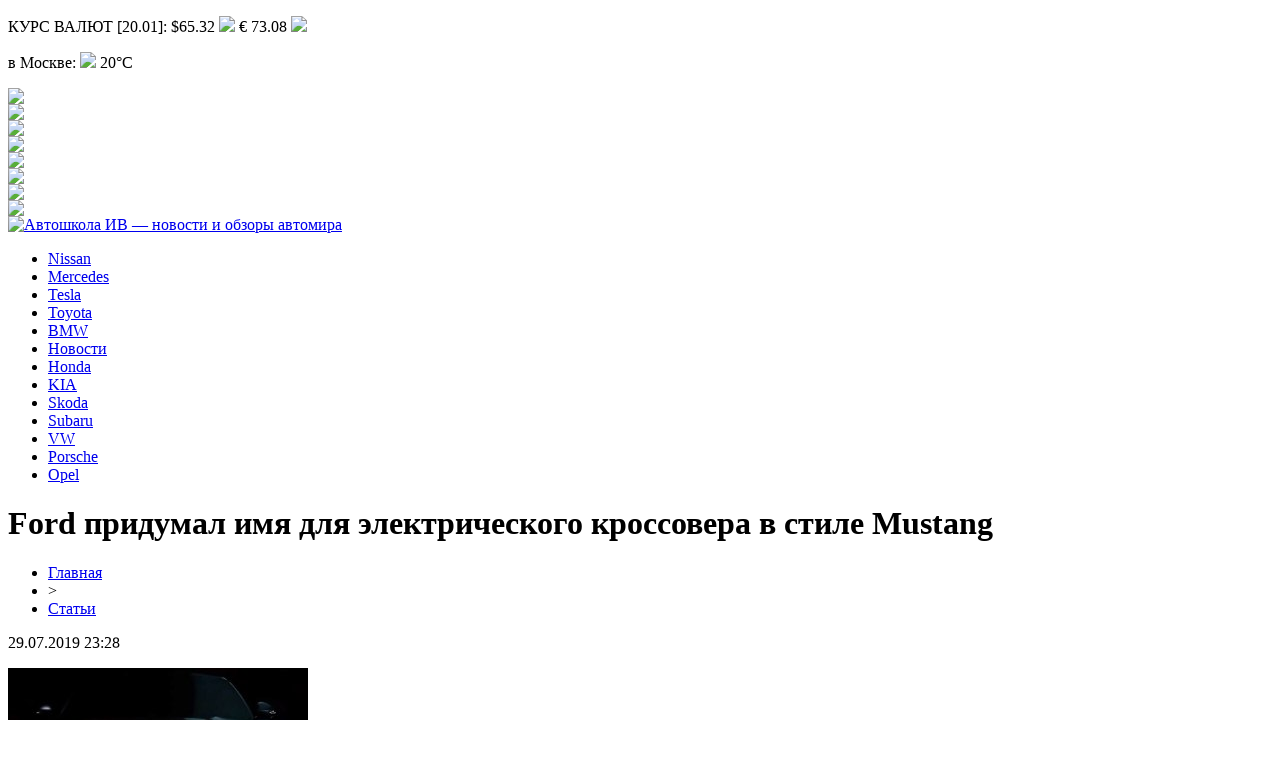

--- FILE ---
content_type: text/html; charset=UTF-8
request_url: http://avtoshkola-iv.ru/ford-pridumal-imya-dlya-elektricheskogo-krossovera-v-stile-mustang/
body_size: 5674
content:
<!DOCTYPE html PUBLIC "-//W3C//DTD XHTML 1.0 Transitional//EN" "http://www.w3.org/TR/xhtml1/DTD/xhtml1-transitional.dtd">
<html xmlns="http://www.w3.org/1999/xhtml">
<head>
<meta http-equiv="Content-Type" content="text/html; charset=utf-8" />

<title>Ford придумал имя для электрического кроссовера в стиле Mustang</title>
<meta name="description" content="На мероприятии в честь представления новой серии моделей Ford Hybrid, компания подтвердила информацию и о том, что полностью электрический кроссовер Ford в стиле Mustang, будет иметь запас хода 600 км согласно стандарту WLTP и получит возможность быстрой зарядки." />
<meta name="keywords" content="Ford, придумал, имя, для, электрического, кроссовера, стиле, Mustang" />

<link rel="Shortcut Icon" href="http://avtoshkola-iv.ru/favicon.png" type="image/x-icon" />
<link rel="stylesheet" href="http://avtoshkola-iv.ru/wp-content/themes/site/style.css" type="text/css" />
<link href='http://fonts.googleapis.com/css?family=Cuprum:400,400italic&subset=cyrillic' rel='stylesheet' type='text/css'><meta name='robots' content='max-image-preview:large' />
<style id='classic-theme-styles-inline-css' type='text/css'>
/*! This file is auto-generated */
.wp-block-button__link{color:#fff;background-color:#32373c;border-radius:9999px;box-shadow:none;text-decoration:none;padding:calc(.667em + 2px) calc(1.333em + 2px);font-size:1.125em}.wp-block-file__button{background:#32373c;color:#fff;text-decoration:none}
</style>
<style id='global-styles-inline-css' type='text/css'>
body{--wp--preset--color--black: #000000;--wp--preset--color--cyan-bluish-gray: #abb8c3;--wp--preset--color--white: #ffffff;--wp--preset--color--pale-pink: #f78da7;--wp--preset--color--vivid-red: #cf2e2e;--wp--preset--color--luminous-vivid-orange: #ff6900;--wp--preset--color--luminous-vivid-amber: #fcb900;--wp--preset--color--light-green-cyan: #7bdcb5;--wp--preset--color--vivid-green-cyan: #00d084;--wp--preset--color--pale-cyan-blue: #8ed1fc;--wp--preset--color--vivid-cyan-blue: #0693e3;--wp--preset--color--vivid-purple: #9b51e0;--wp--preset--gradient--vivid-cyan-blue-to-vivid-purple: linear-gradient(135deg,rgba(6,147,227,1) 0%,rgb(155,81,224) 100%);--wp--preset--gradient--light-green-cyan-to-vivid-green-cyan: linear-gradient(135deg,rgb(122,220,180) 0%,rgb(0,208,130) 100%);--wp--preset--gradient--luminous-vivid-amber-to-luminous-vivid-orange: linear-gradient(135deg,rgba(252,185,0,1) 0%,rgba(255,105,0,1) 100%);--wp--preset--gradient--luminous-vivid-orange-to-vivid-red: linear-gradient(135deg,rgba(255,105,0,1) 0%,rgb(207,46,46) 100%);--wp--preset--gradient--very-light-gray-to-cyan-bluish-gray: linear-gradient(135deg,rgb(238,238,238) 0%,rgb(169,184,195) 100%);--wp--preset--gradient--cool-to-warm-spectrum: linear-gradient(135deg,rgb(74,234,220) 0%,rgb(151,120,209) 20%,rgb(207,42,186) 40%,rgb(238,44,130) 60%,rgb(251,105,98) 80%,rgb(254,248,76) 100%);--wp--preset--gradient--blush-light-purple: linear-gradient(135deg,rgb(255,206,236) 0%,rgb(152,150,240) 100%);--wp--preset--gradient--blush-bordeaux: linear-gradient(135deg,rgb(254,205,165) 0%,rgb(254,45,45) 50%,rgb(107,0,62) 100%);--wp--preset--gradient--luminous-dusk: linear-gradient(135deg,rgb(255,203,112) 0%,rgb(199,81,192) 50%,rgb(65,88,208) 100%);--wp--preset--gradient--pale-ocean: linear-gradient(135deg,rgb(255,245,203) 0%,rgb(182,227,212) 50%,rgb(51,167,181) 100%);--wp--preset--gradient--electric-grass: linear-gradient(135deg,rgb(202,248,128) 0%,rgb(113,206,126) 100%);--wp--preset--gradient--midnight: linear-gradient(135deg,rgb(2,3,129) 0%,rgb(40,116,252) 100%);--wp--preset--font-size--small: 13px;--wp--preset--font-size--medium: 20px;--wp--preset--font-size--large: 36px;--wp--preset--font-size--x-large: 42px;--wp--preset--spacing--20: 0.44rem;--wp--preset--spacing--30: 0.67rem;--wp--preset--spacing--40: 1rem;--wp--preset--spacing--50: 1.5rem;--wp--preset--spacing--60: 2.25rem;--wp--preset--spacing--70: 3.38rem;--wp--preset--spacing--80: 5.06rem;--wp--preset--shadow--natural: 6px 6px 9px rgba(0, 0, 0, 0.2);--wp--preset--shadow--deep: 12px 12px 50px rgba(0, 0, 0, 0.4);--wp--preset--shadow--sharp: 6px 6px 0px rgba(0, 0, 0, 0.2);--wp--preset--shadow--outlined: 6px 6px 0px -3px rgba(255, 255, 255, 1), 6px 6px rgba(0, 0, 0, 1);--wp--preset--shadow--crisp: 6px 6px 0px rgba(0, 0, 0, 1);}:where(.is-layout-flex){gap: 0.5em;}:where(.is-layout-grid){gap: 0.5em;}body .is-layout-flex{display: flex;}body .is-layout-flex{flex-wrap: wrap;align-items: center;}body .is-layout-flex > *{margin: 0;}body .is-layout-grid{display: grid;}body .is-layout-grid > *{margin: 0;}:where(.wp-block-columns.is-layout-flex){gap: 2em;}:where(.wp-block-columns.is-layout-grid){gap: 2em;}:where(.wp-block-post-template.is-layout-flex){gap: 1.25em;}:where(.wp-block-post-template.is-layout-grid){gap: 1.25em;}.has-black-color{color: var(--wp--preset--color--black) !important;}.has-cyan-bluish-gray-color{color: var(--wp--preset--color--cyan-bluish-gray) !important;}.has-white-color{color: var(--wp--preset--color--white) !important;}.has-pale-pink-color{color: var(--wp--preset--color--pale-pink) !important;}.has-vivid-red-color{color: var(--wp--preset--color--vivid-red) !important;}.has-luminous-vivid-orange-color{color: var(--wp--preset--color--luminous-vivid-orange) !important;}.has-luminous-vivid-amber-color{color: var(--wp--preset--color--luminous-vivid-amber) !important;}.has-light-green-cyan-color{color: var(--wp--preset--color--light-green-cyan) !important;}.has-vivid-green-cyan-color{color: var(--wp--preset--color--vivid-green-cyan) !important;}.has-pale-cyan-blue-color{color: var(--wp--preset--color--pale-cyan-blue) !important;}.has-vivid-cyan-blue-color{color: var(--wp--preset--color--vivid-cyan-blue) !important;}.has-vivid-purple-color{color: var(--wp--preset--color--vivid-purple) !important;}.has-black-background-color{background-color: var(--wp--preset--color--black) !important;}.has-cyan-bluish-gray-background-color{background-color: var(--wp--preset--color--cyan-bluish-gray) !important;}.has-white-background-color{background-color: var(--wp--preset--color--white) !important;}.has-pale-pink-background-color{background-color: var(--wp--preset--color--pale-pink) !important;}.has-vivid-red-background-color{background-color: var(--wp--preset--color--vivid-red) !important;}.has-luminous-vivid-orange-background-color{background-color: var(--wp--preset--color--luminous-vivid-orange) !important;}.has-luminous-vivid-amber-background-color{background-color: var(--wp--preset--color--luminous-vivid-amber) !important;}.has-light-green-cyan-background-color{background-color: var(--wp--preset--color--light-green-cyan) !important;}.has-vivid-green-cyan-background-color{background-color: var(--wp--preset--color--vivid-green-cyan) !important;}.has-pale-cyan-blue-background-color{background-color: var(--wp--preset--color--pale-cyan-blue) !important;}.has-vivid-cyan-blue-background-color{background-color: var(--wp--preset--color--vivid-cyan-blue) !important;}.has-vivid-purple-background-color{background-color: var(--wp--preset--color--vivid-purple) !important;}.has-black-border-color{border-color: var(--wp--preset--color--black) !important;}.has-cyan-bluish-gray-border-color{border-color: var(--wp--preset--color--cyan-bluish-gray) !important;}.has-white-border-color{border-color: var(--wp--preset--color--white) !important;}.has-pale-pink-border-color{border-color: var(--wp--preset--color--pale-pink) !important;}.has-vivid-red-border-color{border-color: var(--wp--preset--color--vivid-red) !important;}.has-luminous-vivid-orange-border-color{border-color: var(--wp--preset--color--luminous-vivid-orange) !important;}.has-luminous-vivid-amber-border-color{border-color: var(--wp--preset--color--luminous-vivid-amber) !important;}.has-light-green-cyan-border-color{border-color: var(--wp--preset--color--light-green-cyan) !important;}.has-vivid-green-cyan-border-color{border-color: var(--wp--preset--color--vivid-green-cyan) !important;}.has-pale-cyan-blue-border-color{border-color: var(--wp--preset--color--pale-cyan-blue) !important;}.has-vivid-cyan-blue-border-color{border-color: var(--wp--preset--color--vivid-cyan-blue) !important;}.has-vivid-purple-border-color{border-color: var(--wp--preset--color--vivid-purple) !important;}.has-vivid-cyan-blue-to-vivid-purple-gradient-background{background: var(--wp--preset--gradient--vivid-cyan-blue-to-vivid-purple) !important;}.has-light-green-cyan-to-vivid-green-cyan-gradient-background{background: var(--wp--preset--gradient--light-green-cyan-to-vivid-green-cyan) !important;}.has-luminous-vivid-amber-to-luminous-vivid-orange-gradient-background{background: var(--wp--preset--gradient--luminous-vivid-amber-to-luminous-vivid-orange) !important;}.has-luminous-vivid-orange-to-vivid-red-gradient-background{background: var(--wp--preset--gradient--luminous-vivid-orange-to-vivid-red) !important;}.has-very-light-gray-to-cyan-bluish-gray-gradient-background{background: var(--wp--preset--gradient--very-light-gray-to-cyan-bluish-gray) !important;}.has-cool-to-warm-spectrum-gradient-background{background: var(--wp--preset--gradient--cool-to-warm-spectrum) !important;}.has-blush-light-purple-gradient-background{background: var(--wp--preset--gradient--blush-light-purple) !important;}.has-blush-bordeaux-gradient-background{background: var(--wp--preset--gradient--blush-bordeaux) !important;}.has-luminous-dusk-gradient-background{background: var(--wp--preset--gradient--luminous-dusk) !important;}.has-pale-ocean-gradient-background{background: var(--wp--preset--gradient--pale-ocean) !important;}.has-electric-grass-gradient-background{background: var(--wp--preset--gradient--electric-grass) !important;}.has-midnight-gradient-background{background: var(--wp--preset--gradient--midnight) !important;}.has-small-font-size{font-size: var(--wp--preset--font-size--small) !important;}.has-medium-font-size{font-size: var(--wp--preset--font-size--medium) !important;}.has-large-font-size{font-size: var(--wp--preset--font-size--large) !important;}.has-x-large-font-size{font-size: var(--wp--preset--font-size--x-large) !important;}
.wp-block-navigation a:where(:not(.wp-element-button)){color: inherit;}
:where(.wp-block-post-template.is-layout-flex){gap: 1.25em;}:where(.wp-block-post-template.is-layout-grid){gap: 1.25em;}
:where(.wp-block-columns.is-layout-flex){gap: 2em;}:where(.wp-block-columns.is-layout-grid){gap: 2em;}
.wp-block-pullquote{font-size: 1.5em;line-height: 1.6;}
</style>
<script type="text/javascript" id="wp-postviews-cache-js-extra">
/* <![CDATA[ */
var viewsCacheL10n = {"admin_ajax_url":"http:\/\/avtoshkola-iv.ru\/wp-admin\/admin-ajax.php","post_id":"1710"};
/* ]]> */
</script>
<script type="text/javascript" src="http://avtoshkola-iv.ru/wp-content/plugins/post-views-counter-x/postviews-cache.js?ver=6.5.5" id="wp-postviews-cache-js"></script>
<link rel="canonical" href="http://avtoshkola-iv.ru/ford-pridumal-imya-dlya-elektricheskogo-krossovera-v-stile-mustang/" />
<link rel="alternate" type="application/json+oembed" href="http://avtoshkola-iv.ru/wp-json/oembed/1.0/embed?url=http%3A%2F%2Favtoshkola-iv.ru%2Fford-pridumal-imya-dlya-elektricheskogo-krossovera-v-stile-mustang%2F" />
<link rel="alternate" type="text/xml+oembed" href="http://avtoshkola-iv.ru/wp-json/oembed/1.0/embed?url=http%3A%2F%2Favtoshkola-iv.ru%2Fford-pridumal-imya-dlya-elektricheskogo-krossovera-v-stile-mustang%2F&#038;format=xml" />
</head>

<body>

<div id="headtop">
	<div id="headtopleft">
		<p class="kurs">КУРС ВАЛЮТ [20.01]: $65.32 <img src="http://avtoshkola-iv.ru/wp-content/themes/site/images/up.jpg" /> € 73.08 <img src="http://avtoshkola-iv.ru/wp-content/themes/site/images/up.jpg" /></p>
	</div>
	<div id="headtopright">
		<p class="pogoda">в Москве: <img src="http://avtoshkola-iv.ru/wp-content/themes/site/images/cloud.jpg" /> 20°C</p>
		<div class="heads"><img src="http://avtoshkola-iv.ru/wp-content/themes/site/images/8.jpg" /></div>
		<div class="heads"><img src="http://avtoshkola-iv.ru/wp-content/themes/site/images/7.jpg" /></div>
		<div class="heads"><img src="http://avtoshkola-iv.ru/wp-content/themes/site/images/6.jpg" /></div>
		<div class="heads"><img src="http://avtoshkola-iv.ru/wp-content/themes/site/images/5.jpg" /></div>
		<div class="heads"><img src="http://avtoshkola-iv.ru/wp-content/themes/site/images/4.jpg" /></div>
		<div class="heads"><img src="http://avtoshkola-iv.ru/wp-content/themes/site/images/3.jpg" /></div>
		<div class="heads"><img src="http://avtoshkola-iv.ru/wp-content/themes/site/images/2.jpg" /></div>
		<div class="heads"><img src="http://avtoshkola-iv.ru/wp-content/themes/site/images/1.jpg" /></div>
	</div>
</div>

<div id="headmid">
	<div id="headmidleft">
		<a href="http://avtoshkola-iv.ru/" title="Автошкола ИВ &#8212; новости и обзоры автомира"><img src="http://avtoshkola-iv.ru/wp-content/themes/site/images/logo.png" alt="Автошкола ИВ &#8212; новости и обзоры автомира" /></a>
	</div>
	<div id="headmidright">
	
	</div>
</div>


<div id="headbot">
	<ul>
		<li><a href="http://avtoshkola-iv.ru/index.php?s=nissan">Nissan</a></li>
		<li><a href="http://avtoshkola-iv.ru/index.php?s=Mercedes">Mercedes</a></li>
		<li><a href="http://avtoshkola-iv.ru/index.php?s=Tesla">Tesla</a></li>
		<li><a href="http://avtoshkola-iv.ru/index.php?s=Toyota">Toyota</a></li>
		<li><a href="http://avtoshkola-iv.ru/index.php?s=BMW">BMW</a></li>
		<li><a href="http://avtoshkola-iv.ru/stati/">Новости</a></li>
		<li><a href="http://avtoshkola-iv.ru/index.php?s=Honda">Honda</a></li>
		<li><a href="http://avtoshkola-iv.ru/index.php?s=KIA">KIA</a></li>
		<li><a href="http://avtoshkola-iv.ru/index.php?s=Skoda">Skoda</a></li>
		<li><a href="http://avtoshkola-iv.ru/index.php?s=Subaru">Subaru</a></li>
		<li><a href="http://avtoshkola-iv.ru/index.php?s=VW">VW</a></li>
		<li><a href="http://avtoshkola-iv.ru/index.php?s=Porsche">Porsche</a></li>
		<li><a href="http://avtoshkola-iv.ru/index.php?s=Opel">Opel</a></li>
	</ul>
</div>



<div id="main">
<div id="content">
	<h1>Ford придумал имя для электрического кроссовера в стиле Mustang</h1>
	<div class="inlenta">
		<div id="breadcrumb"><ul><li><a href="http://avtoshkola-iv.ru">Главная</a></li><li>&gt;</li><li><a href="http://avtoshkola-iv.ru/stati/">Статьи</a></li></ul></div>		<div id="datecont">29.07.2019 23:28</div>
	</div>
			
	<div id="samtext">
						<p><img src="http://avtoshkola-iv.ru/wp-content/uploads/2019/05/300x198-42-1.jpg" alt="Ford придумал имя для электрического кроссовера в стиле Mustang" title="Ford придумал имя для электрического кроссовера в стиле Mustang" /></p>			</p>
<p>На мероприятии в честь представления новой серии моделей Ford Hybrid, компания подтвердила информацию и о том, что полностью электрический кроссовер Ford в стиле Mustang, будет иметь запас хода 600 км согласно стандарту WLTP и получит возможность быстрой зарядки. Стандарт WLTP был введен в действие в 2018 году, чтобы помочь оценить энергопотребление каждого автомобиля на дороге, включая электромобили.</p>
<p>Других подробностей о характеристиках электрокара пока нет, кроме того, что модель будет конкурировать с Tesla Model Y и вероятно получит схожие с ней габариты. Пока даже официальное название для электромобиля не было выпущено, кроме того, что он не будет называться Mach 1, как первоначально представил Ford.</p>
<p>Напомним, Ford недавно объявил, что инвестирует $900 млн долларов в производство электромобилей.</p>
		
			</div>	

<div id="alsor">
<p><img src="http://avtoshkola-iv.ru/wp-content/themes/site/images/li.png" width="6" height="9" style="margin-right:6px;" /><a href="http://avtoshkola-iv.ru/preobrazite-svoyu-mazda-vygodnyj-vykup-v-ekaterinburge/">Преобразите свою Mazda: выгодный выкуп в Екатеринбурге</a></p>
<p><img src="http://avtoshkola-iv.ru/wp-content/themes/site/images/li.png" width="6" height="9" style="margin-right:6px;" /><a href="http://avtoshkola-iv.ru/sovremennye-kursy-avtoslesarej-vozmozhnosti-i-osobennosti/">Современные курсы автослесарей: возможности и особенности</a></p>
<p><img src="http://avtoshkola-iv.ru/wp-content/themes/site/images/li.png" width="6" height="9" style="margin-right:6px;" /><a href="http://avtoshkola-iv.ru/remont-avtomobilej-kak-vybrat-nadezhnyj-servis/">Ремонт автомобилей: как выбрать надежный сервис</a></p>
<p><img src="http://avtoshkola-iv.ru/wp-content/themes/site/images/li.png" width="6" height="9" style="margin-right:6px;" /><a href="http://avtoshkola-iv.ru/professionalnoe-vozhdenie-ot-avtoshkoly-k-upravleniyu-specztehnikoj/">Профессиональное вождение: от автошколы к управлению спецтехникой</a></p>
<p><img src="http://avtoshkola-iv.ru/wp-content/themes/site/images/li.png" width="6" height="9" style="margin-right:6px;" /><a href="http://avtoshkola-iv.ru/optimizacziya-raboty-dvigatelya-tonkosti-drosselnoj-zaslonki/">Оптимизация работы двигателя: тонкости дроссельной заслонки</a></p>
</div>



</div>

<div id="sidebar">
	<div class="sidka">
		<div class="sidzag"><img src="http://avtoshkola-iv.ru/wp-content/themes/site/images/zag1.jpg" style="float:left;margin-top:5px;margin-right:10px;" /> Главное</div>
		
	
		<div class="sideother">
											<p><a href="http://avtoshkola-iv.ru/sovremennye-kursy-avtoslesarej-vozmozhnosti-i-osobennosti/">Современные курсы автослесарей: возможности и особенности</a></p>
									<p><a href="http://avtoshkola-iv.ru/remont-avtomobilej-kak-vybrat-nadezhnyj-servis/">Ремонт автомобилей: как выбрать надежный сервис</a></p>
									<p><a href="http://avtoshkola-iv.ru/professionalnoe-vozhdenie-ot-avtoshkoly-k-upravleniyu-specztehnikoj/">Профессиональное вождение: от автошколы к управлению спецтехникой</a></p>
									<p><a href="http://avtoshkola-iv.ru/optimizacziya-raboty-dvigatelya-tonkosti-drosselnoj-zaslonki/">Оптимизация работы двигателя: тонкости дроссельной заслонки</a></p>
						</div>
	</div>
	
	<div class="sidka">
		<div class="sidzag"><img src="http://avtoshkola-iv.ru/wp-content/themes/site/images/zag2.jpg" style="float:left;margin-top:5px;margin-right:10px;" /> Читайте также</div>
		<div class="sideother">
																											<p><a href="http://avtoshkola-iv.ru/toplivnye-filtry-zashhita-o-kotoroj-chasto-zabyvayut/">Топливные фильтры: защита, о которой часто забывают</a></p>
									<p><a href="http://avtoshkola-iv.ru/etapy-razvitiya-onlaka/">Этапы развития онлайн казино</a></p>
									<p><a href="http://avtoshkola-iv.ru/gps-trekery-i-mayaki-dlya-avtotransporta/">GPS трекеры и маяки для автотранспорта</a></p>
									<p><a href="http://avtoshkola-iv.ru/populyarnye-napravleniya-dostavki-gruzov-iz-habarovska/">Популярные направления доставки грузов из Хабаровска</a></p>
									<p><a href="http://avtoshkola-iv.ru/pro-vybor-podhodyashhej-modeli-frontalnogo-pogruzchika/">Про выбор подходящей модели фронтального погрузчика</a></p>
									<p><a href="http://avtoshkola-iv.ru/gde-poluchit-voditelskie-prava-v-ekaterinburge/">Где получить водительские права в Екатеринбурге</a></p>
									<p><a href="http://avtoshkola-iv.ru/zavorazhivayushhij-mir-igrovyh-avtomatov-ot-azarta-do-bolshih-vyigryshej/">Завораживающий Мир Игровых Автоматов: От Азарта до Больших Выигрышей</a></p>
									<p><a href="http://avtoshkola-iv.ru/gde-kupit-horoshie-gruzovye-shiny/">Где купить хорошие грузовые шины</a></p>
									<p><a href="http://avtoshkola-iv.ru/kachestvennye-avtonomnye-zaryadnye-ustrojstva-dlya-avtomobilnyh-akkumulyatorov/">Качественные автономные зарядные устройства для автомобильных аккумуляторов</a></p>
									<p><a href="http://avtoshkola-iv.ru/avtolizing-dlya-biznesa-realnoe-reshenie/">Автолизинг для бизнеса – реальное решение</a></p>
						
					<p><a href="http://avtoshkola-iv.ru/preobrazite-svoyu-mazda-vygodnyj-vykup-v-ekaterinburge/">Преобразите свою Mazda: выгодный выкуп в Екатеринбурге</a></p>
					<p><a href="http://avtoshkola-iv.ru/sovremennye-kursy-avtoslesarej-vozmozhnosti-i-osobennosti/">Современные курсы автослесарей: возможности и особенности</a></p>
					<p><a href="http://avtoshkola-iv.ru/remont-avtomobilej-kak-vybrat-nadezhnyj-servis/">Ремонт автомобилей: как выбрать надежный сервис</a></p>
					
		<p><a href="http://avtoshkola-iv.ru/bezopasnost-mercedes-f800.html">Безопасность Mercedes F800</a></p>
			
			<p><a href="http://avtoshkola-iv.ru/reports.html">Отчеты по Википедии</a></p>
			
		</div>
	</div>

</div>
</div>


<div id="footmenu">
	<ul>
		<li><a href="http://avtoshkola-iv.ru/index.php?s=nissan">Nissan</a></li>
		<li><a href="http://avtoshkola-iv.ru/index.php?s=Mercedes">Mercedes</a></li>
		<li><a href="http://avtoshkola-iv.ru/index.php?s=Tesla">Tesla</a></li>
		<li><a href="http://avtoshkola-iv.ru/index.php?s=Toyota">Toyota</a></li>
		<li><a href="http://avtoshkola-iv.ru/index.php?s=BMW">BMW</a></li>
		<li><a href="http://avtoshkola-iv.ru/stati/">Новости</a></li>
		<li><a href="http://avtoshkola-iv.ru/index.php?s=Honda">Honda</a></li>
		<li><a href="http://avtoshkola-iv.ru/index.php?s=KIA">KIA</a></li>
		<li><a href="http://avtoshkola-iv.ru/index.php?s=Skoda">Skoda</a></li>
		<li><a href="http://avtoshkola-iv.ru/index.php?s=Subaru">Subaru</a></li>
		<li><a href="http://avtoshkola-iv.ru/index.php?s=VW">VW</a></li>
		<li><a href="http://avtoshkola-iv.ru/index.php?s=Porsche">Porsche</a></li>
		<li><a href="http://avtoshkola-iv.ru/index.php?s=Opel">Opel</a></li>
		<li><a href="http://avtoshkola-iv.ru/lenta/">Лента</a></li>
	</ul>
</div>

<div id="footfoot">
	<div class="footleft">
		2026 &copy; "<a href="http://avtoshkola-iv.ru/">Автошкола ИВ &#8212; новости и обзоры автомира</a>". Все права защищены.
	</div>
	<div class="footright">
		Редакция: <img src="http://1by.by/mails/avtoshkola-ivru.png" /> | <a href="http://avtoshkola-iv.ru/sitemap.xml">Карта сайта</a> | <a href="http://avtoshkola-iv.ru/sitemapx.xml">SM</a>
	</div>
</div>

<!--noindex-->
<img src="https://mc.yandex.ru/watch/53678722" style="position:absolute; left:-9999px;" alt="" /><!--/noindex-->

</body>

</html>